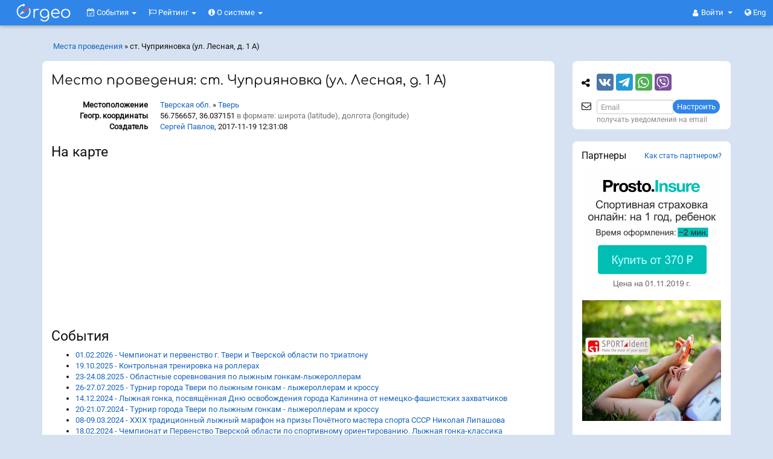

--- FILE ---
content_type: text/html; charset=UTF-8
request_url: http://orgeo.ru/place/3277
body_size: 15672
content:
<!DOCTYPE html>
<html prefix="og: http://ogp.me/ns#" xmlns="http://www.w3.org/1999/xhtml">
<head>
<meta http-equiv="Content-Type" content="text/html; charset=utf-8" />
<meta http-equiv="X-UA-Compatible" content="IE=edge"><meta name="viewport" content="width=device-width, initial-scale=1"><meta name="description" content="Orgeo.ru – онлайн сервис организации спортивных мероприятий: календарь соревнований, онлайн-заявка, live трансляции. Orgeo: ст. Чуприяновка (ул. Лесная, д. 1 А) - Тверь - Место проведения" /><meta property="og:description" content="Orgeo.ru – онлайн сервис организации спортивных мероприятий: календарь соревнований, онлайн-заявка, live трансляции. Orgeo: ст. Чуприяновка (ул. Лесная, д. 1 А) - Тверь - Место проведения" /><meta property="og:title" content="Orgeo: ст. Чуприяновка (ул. Лесная, д. 1 А) - Тверь - Место проведения" /><script type="text/javascript" src="//api-maps.yandex.ru/2.1/?lang=ru_RU"></script>
<script type="text/javascript" src="//vk.com/js/api/openapi.js?146" async="async"></script>
<title>Orgeo: ст. Чуприяновка (ул. Лесная, д. 1 А) - Тверь - Место проведения</title>
<link rel="stylesheet" href=" /assets/75307722/font-awesome-4.7.0/css/font-awesome.min.css">
<link rel="stylesheet" type="text/css" href="/assets/75307722/bootstrap.css" />
<style type="text/css">
@media screen and (min-width:0\0) and (min-width:992px) { /* targeting IE 9, 10, 11 */
    #footer-widgets .flex, .flex > div[class*='col-'], #footer-widgets .panel {  
        display: block !important;
    }
}
</style>
<!--[if lt IE 8]><link rel="stylesheet" type="text/css" href="/assets/75307722/ie.css" media="screen, projection" /><![endif]-->
<!--[if lt IE 7]><style type="text/css">html .jqueryslidemenu{height: 1%;}</style><![endif]-->

<link rel="apple-touch-icon" sizes="180x180" href="http://orgeo.ru/apple-touch-icon.png?v=2">
<link rel="icon" type="image/png" sizes="32x32" href="http://orgeo.ru/favicon-32x32.png?v=2">
<link rel="icon" type="image/png" sizes="16x16" href="http://orgeo.ru/favicon-16x16.png?v=2">
<link rel="manifest" href="http://orgeo.ru/site.webmanifest?v=2">
<link rel="mask-icon" href="http://orgeo.ru/safari-pinned-tab.svg?v=2" color="#3085e9">
<link rel="shortcut icon" type="image/x-icon" href="http://orgeo.ru/favicon.ico?v=2">
<meta name="msapplication-TileColor" content="#ffffff">
<meta name="theme-color" content="#3085e9"><link rel="og:image" content="http://orgeo.ru/apple-touch-icon.png" /><link rel="image_src" href="http://orgeo.ru/apple-touch-icon.png"/>
<!-- Yandex.RTB -->

<script>window.yaContextCb=window.yaContextCb||[]</script>
<script src="https://yandex.ru/ads/system/context.js" async></script>


</head>
<body class="" >


<script src="https://www.gstatic.com/firebasejs/8.0.0/firebase-app.js"></script>
<script src="https://www.gstatic.com/firebasejs/8.0.0/firebase-messaging.js"></script>
<script>

    // На сафари при определенных ситуациях нельзя вызвать  window.open,
    // так как вызывает "Всплывающее окно заблокировано". Если оно вызывается
    // в обертке функции то ок.
    function fixed_window_open(url, target) {
        if (!target) {
            target = '_blank';
        }
        setTimeout(() => {
            window.open(url, target)
        });
    }

    if ('serviceWorker' in navigator) {
        if ('serviceWorker' in navigator) {
            navigator.serviceWorker.register('http://orgeo.ru/firebase-messaging-sw.js').then(registration => {
                messaging.useServiceWorker(registration);
                registration.update();
            }).catch(err => console.log('Service Worker Error', err));
        }
    }
    var firebaseConfig = {
        apiKey: "AIzaSyDbeUF2SzFmeGnQMcDhc7VWmgS5EuBUcVg",
        authDomain: "orgeo-base.firebaseapp.com",
        databaseURL: "https://orgeo-base.firebaseio.com",
        projectId: "orgeo-base",
        storageBucket: "orgeo-base.appspot.com",
        messagingSenderId: "641183461394",
        appId: "1:641183461394:web:733b76733fd58c23cd28cb",
        measurementId: "G-NYJ5FCNJLW"
    };
    firebase.initializeApp(firebaseConfig);
    const messaging = firebase.messaging();
    messaging.usePublicVapidKey('BL8ANTn4vSnMVtVwsW4xxEpfmziIm6QV5O5l2rWUUGB_SMZqLXcftgdoxBIKIOx9DIxg_MxCw1Hj93drGrZFLk4');
    var audioCtx = new(window.AudioContext || window.webkitAudioContext)();
    function beep() {
        var oscillator = audioCtx.createOscillator();
        var gainNode = audioCtx.createGain();
        oscillator.connect(gainNode);
        gainNode.connect(audioCtx.destination);
        gainNode.gain.value = 0.15;
        oscillator.frequency.value = 600;
        oscillator.type = 'triangle';
        oscillator.start();
        setTimeout(function() {
            oscillator.stop();
        }, 350);
    }

    /*
    messaging.onMessage((payload) => {
        var data = payload.data;
        var title = data.title;
        var body = data.body;
        var icon = data.icon;
        var link = data.link;

        var notification = new Notification(title, {
        body: body,
            icon: icon
        });
        alert(typeof notification);
        notification.onclick = function() {
            window.open(link, "_blank");
        };
        beep();
    });*/

    messaging.onMessage((payload) => {
        var data = payload.data;
        var title = data.title;
        var body = data.body;
        var icon = data.icon;
        var link = data.link;
        var modal = '<div onclick="openPushLink(this, event)" data-link="{{link}}" class="push-panel" >';
        modal += '<div class="push-header" >';
        modal += '<div class="push-title" ><i class="fa fa-bell" ></i> {{title}}</div>';
        modal += '<div onclick="closePush(this, event)" class="push-close" ><i class="fa fa-times" ></i></div>';
        modal += '</div>';
        modal += '<div class="push-body" >{{body}}</div>';
        modal += '</div>';
        modal = modal.replace('{{title}}', title);
        modal = modal.replace('{{body}}', body);
        modal = modal.replace(/{{link}}/g, link);
        var p = $('.push-notifications');
        $(modal).appendTo(p);
        p.removeClass('hide');
        beep();
    });
    function closePushCommon(el) {
        el.fadeOut(function(){
            $(this).remove();
            if ($('.push-panel').length === 0) {
                $('.push-notifications').addClass('hide');
            }
        });
    }
    function closePush(el, event) {
        event.stopPropagation();
        closePushCommon($(el).parent().parent());
    }
    function openPushLink(el, event) {
        el = $(el);
        var link = el.attr('data-link');
        window.open(link);
        closePushCommon(el);
    }

</script>


<h4 class="visible-print-block">Orgeo &ndash; Сервис онлайн-заявок и результатов</h4>

<nav class="navbar navbar-fixed-top navbar-inverse hidden-print" id="menu-top"> <!--   navbar-fixed-top -->
  <div class="container-fluid">
    
    <div class="navbar-header">
        
      <button type="button" class="navbar-toggle collapsed" data-toggle="collapse" data-target="#menu-collapse" aria-expanded="false">
        <span class="sr-only">Меню</span>
        <span><i class="fa fa-bars" aria-hidden="true"></i></span>
      </button>
       
                <a class="navbar-brand-svg" href="/event" onclick='js:$("#menu-rounded").focus()'>
                  <svg xmlns="http://www.w3.org/2000/svg" xml:space="preserve" class="orgeo_logo" width="100px" height="42px" viewBox="0 0 108120 43198" version="1.1" style="shape-rendering:geometricPrecision; text-rendering:geometricPrecision; image-rendering:optimizeQuality; fill-rule:evenodd; clip-rule:evenodd" xmlns:xlink="http://www.w3.org/1999/xlink">
 <defs>
  <style type="text/css">
   <![CDATA[
    .bg {visibility:hidden;fill:#1565C0;}
    .gray_arrow {fill:white} /*##E6E6E6*/
    .accent {fill: #d9534f} /*#FF6F00*/
    .letters {fill:white}
    .shadow {visibility:hidden;fill:black;fill-opacity:0.501961}
   ]]>
  </style>
 </defs>
 <g id="orgeo_logo">
  <metadata id="CorelCorpID_0Corel-Layer"/>
  <rect class="bg" x="4" y="4" width="108113" height="43190"/>
  <path class="shadow" d="M62852 22818c-1488,7787 -13498,5752 -11774,-2815 1503,-7463 13414,-5773 11774,2815zm-13077 8783c-455,817 426,1506 969,2048 422,420 1186,960 1646,1223 1307,748 2796,1157 4643,1153 3467,-7 6050,-1888 7281,-4425 832,-1713 937,-2841 936,-4995 -2,-4544 793,-10281 -4604,-12685 -3219,-1434 -6880,-687 -9171,1223 -4622,3853 -3517,12913 3404,14404 1641,353 3447,224 4871,-397 2312,-1009 2680,-1826 3195,-2578 312,7099 -5520,8777 -9566,6420 -1841,-1073 -1928,-2717 -3604,-1391z"/>
  <path class="shadow" d="M71202 20291c19,-2824 2512,-4975 5215,-5037 3121,-71 5412,2093 5493,5040l-10708 -3zm10974 1941c2199,-6 2186,-658 1765,-2797 -844,-4282 -4107,-6888 -8668,-6125 -5440,909 -8167,7349 -5379,12402 3770,6833 13240,3338 12906,1220 -284,-1801 -2509,-19 -3205,271 -4435,1853 -8742,-1733 -8453,-4948l11034 -23z"/>
  <path class="shadow" d="M93600 15412c3725,-831 6469,1694 7099,4767 750,3654 -1591,6750 -4515,7366 -8035,1694 -10483,-10372 -2584,-12133zm9326 7709c1884,-11369 -14203,-13578 -16235,-3386 -994,4984 2180,9140 6493,9845 4922,804 9012,-2055 9742,-6459z"/>
  <path class="shadow" d="M37151 27968c0,891 91,1466 837,1609 1312,195 1405,-575 1392,-2129 -7,-859 -27,-1935 -35,-3254 87,-3299 -482,-6220 1666,-7861 2442,-1852 5072,-412 5908,-1208 1163,-1105 -1174,-2552 -4464,-1694 -1551,486 -1448,466 -2431,1109 -193,121 -493,488 -501,465 -105,-326 -74,-216 -136,-645 -34,-216 -69,-474 -214,-649 -104,-127 -2022,-1252 -2022,1230l0 13027z"/>
  <!--<g id="_2481910121024">
   <path class="shadow" d="M10870 28896c21,527 2374,4120 2586,4406 1091,1473 2160,2932 3433,4236 175,179 302,364 498,562l1651 1652c577,579 633,553 1216,-31 2013,-2017 2826,-2858 4632,-5155 492,-627 3772,-5466 3507,-5712 -44,-122 -554,301 -621,353 -1043,797 -2613,1621 -2951,1709l-463 753c-875,1312 -2019,2725 -3041,3878l-826 922c-200,250 -606,690 -860,836 -382,-219 -912,-927 -1310,-1324l-1967 -2334c-654,-805 -908,-1069 -1473,-2003 -147,-244 -293,-498 -445,-716 -229,-87 -1336,-602 -2291,-1253 -783,-534 -1224,-1018 -1275,-779z"/>
   <path class="accent" d="M9811 28192c22,526 2374,4119 2587,4406 1090,1473 2159,2932 3432,4236 175,179 302,363 498,562l1652 1652c577,578 632,552 1215,-32 2014,-2016 2827,-2857 4632,-5155 493,-627 3773,-5465 3507,-5711 -43,-122 -553,301 -621,352 -1042,797 -2613,1621 -2951,1710l-463 753c-875,1312 -2018,2725 -3041,3878l-826 921c-200,251 -606,691 -860,837 -382,-219 -911,-928 -1310,-1324l-1967 -2334c-654,-805 -907,-1070 -1473,-2004 -147,-243 -293,-497 -445,-715 -229,-87 -1335,-602 -2291,-1253 -783,-535 -1224,-1018 -1275,-779z"/>
  </g>-->
  <path class="shadow" d="M20691 19636c261,-135 524,-316 781,-551l4014 -4215c1289,-1417 2762,-2853 4002,-4230 206,-229 443,-480 664,-706 218,-223 539,-418 445,-917 -403,-282 -605,-33 -936,175l-6065 3721c-1143,702 -2295,1411 -3433,2114 -766,473 -1991,1079 -2504,2006 -5903,7521 1598,-2179 -4415,5518 -213,227 -525,531 -420,1028 349,207 668,-2 1125,-252 9118,-4925 -1532,835 6742,-3691z"/>
  <path class="shadow" d="M30353 11903c-257,156 -987,989 -1267,1268 -351,349 -184,330 16,834 1682,4232 349,9298 -3073,11878 -8071,6085 -17689,-922 -16676,-9060 557,-4472 3641,-7912 7710,-8890 642,-154 725,-232 935,-35 448,421 808,779 1756,722 1267,-76 2393,-1509 1748,-2906 -532,-1150 -2164,-1808 -3291,-741 -997,945 218,431 -1664,892 -1818,446 -3731,1435 -5018,2589 -1704,1525 -3147,3373 -3931,6225 -849,3081 -399,5719 772,8527 828,1986 3073,4342 4789,5306 2332,1309 4982,2151 8300,1643 6951,-1065 11644,-7679 10290,-14635 -147,-756 -960,-3311 -1396,-3617z"/>
  <path class="gray_arrow" d="M21053 16785c-631,-1495 -1837,-2803 -3694,-1037 -2242,2706 -2982,3415 -5174,6098 -351,497 -616,704 -424,1032 283,202 535,93 1024,-186 2904,-1568 3298,-1871 7241,-4031 975,-632 890,-808 1027,-1876z"/>
  <path class="accent" d="M17160 16730c0,1770 1897,2517 3254,1651l4013 -4216c1289,-1416 2762,-2852 4002,-4230 206,-228 443,-480 664,-706 218,-222 539,-417 445,-916 -403,-283 -604,-33 -935,175l-6066 3721c-1143,702 -2294,1411 -3433,2114 -988,610 -1944,950 -1944,2407z"/>
  <path class="letters" d="M29294 11199c-257,156 -986,988 -1267,1268 -351,349 -184,330 16,834 1683,4232 349,9297 -3073,11878 -8071,6085 -17689,-922 -16675,-9060 556,-4472 3640,-7912 7709,-8890 643,-154 725,-232 935,-35 448,421 808,779 1757,722 1266,-77 2392,-1510 1747,-2906 -532,-1150 -2164,-1809 -3291,-741 -997,945 219,430 -1663,892 -1819,446 -3731,1435 -5019,2588 -1704,1526 -3146,3373 -3931,6225 -848,3082 -399,5720 772,8528 828,1986 3073,4342 4790,5306 2331,1309 4982,2151 8299,1643 6951,-1065 11645,-7679 10290,-14636 -147,-755 -959,-3310 -1396,-3616z"/>
  <path class="letters" d="M61793 22114c-1487,7787 -13498,5752 -11773,-2816 1502,-7462 13414,-5773 11773,2816zm-13077 8783c-454,816 426,1505 970,2047 421,421 1185,960 1645,1224 1307,748 2796,1156 4643,1153 3467,-8 6051,-1888 7282,-4425 831,-1714 936,-2841 935,-4996 -2,-4543 793,-10280 -4604,-12684 -3219,-1434 -6880,-687 -9170,1222 -4623,3854 -3517,12913 3403,14404 1642,354 3447,225 4871,-396 2312,-1009 2680,-1826 3195,-2578 313,7099 -5520,8777 -9566,6419 -1841,-1072 -1928,-2717 -3604,-1390z"/>
  <path class="letters" d="M70143 19587c19,-2824 2512,-4975 5215,-5037 3121,-71 5412,2093 5494,5040l-10709 -3zm10974 1941c2199,-7 2187,-659 1765,-2797 -844,-4282 -4106,-6888 -8668,-6126 -5439,910 -8167,7350 -5379,12403 3770,6833 13240,3338 12906,1219 -283,-1801 -2509,-18 -3204,272 -4436,1853 -8743,-1733 -8454,-4948l11034 -23z"/>
  <path class="letters" d="M92542 14707c3724,-830 6468,1695 7098,4768 750,3654 -1591,6750 -4515,7366 -8034,1694 -10482,-10373 -2583,-12134zm9325 7710c1884,-11370 -14203,-13578 -16235,-3386 -994,4983 2180,9139 6494,9844 4921,805 9011,-2054 9741,-6458z"/>
  <path class="letters" d="M36092 27264c0,891 92,1466 838,1609 1311,195 1404,-575 1392,-2130 -7,-858 -28,-1934 -36,-3253 87,-3299 -481,-6220 1666,-7861 2442,-1853 5072,-412 5909,-1208 1163,-1106 -1175,-2552 -4464,-1694 -1551,486 -1448,466 -2432,1109 -193,120 -493,488 -500,464 -106,-325 -75,-215 -137,-644 -34,-217 -69,-474 -214,-650 -104,-126 -2022,-1251 -2022,1231l0 13027z"/>
 </g>
</svg>
        </a>
      
      <ul class="nav navbar-nav navbar-right" style="position:absolute; right: 17px; top:0;">
                <li class="dropdown">
           <a href="#" class="dropdown-toggle navbar-dropdown-toggle" data-toggle="dropdown" role="button" aria-haspopup="true" aria-expanded="false">
               <i class="fa fa-user" aria-hidden="true"></i> 
               <span class="login-or-firstname" >
                Войти                </span>
                <span class="caret"></span>
            </a>
          <ul class="dropdown-menu">
            <li><a rel="nofollow" href="/user/auth?back=http%3A%2F%2Forgeo.ru%2Fplace%2F3277">Войти</a></li>
            <li role="separator" class="divider"></li>
            <li><a rel="nofollow" href="/user/registration?back=http%3A%2F%2Forgeo.ru%2Fplace%2F3277">Регистрация</a></li>
          </ul>
        </li>
                <li><a rel="lang-alt-en nofollow" href="/place/3277?lang=en"><i class="fa fa-globe" aria-hidden="true"></i> Eng</a></li>
              </ul>
      
    </div>
    
    <div>
      <div class="collapse navbar-collapse pull-left" id="menu-collapse">
        
        <ul class="navbar-nav nav" style="" id="yw1">
<li class="dropdown">
<a title="События" class="dropdown-toggle" data-toggle="dropdown" href="/event"><i class='fa fa-calendar-check-o'></i>
События <span class="caret"></span></a><ul id="yw2" class="dropdown-menu">
<li>
<a tabindex="-1" href="/event"><i class="fa fa-calendar"></i> Предстоящие</a></li>
<li>
<a tabindex="-1" href="/event/archive"><i class="fa fa-check-square-o"></i> Прошедшие</a></li>
<li>
<a tabindex="-1" href="/event/pay/season"><i class="fa fa-ticket"></i> Абонементы</a></li>
<li>
<a tabindex="-1" href="/event/pay/membership"><i class="fa fa-credit-card"></i> Сбор средств</a></li>
<li>
<a tabindex="-1" href="/event/pay/donations"><i class="fa fa-support"></i> Благотв<span class="hidden-xs" >орительность</span><span class="visible-xs-inline" >.</span></a></li>
<li class="divider"></li>
<li>
<a tabindex="-1" href="/event/create"><i class="fa fa-calendar-plus-o"></i> Создать событие</a></li>
</ul>
</li>
<li class="dropdown">
<a title="События" class="dropdown-toggle" data-toggle="dropdown" href="/raiting"><i class='fa fa-flag-o'></i>
Рейтинг <span class="caret"></span></a><ul id="yw3" class="dropdown-menu">
<li>
<a tabindex="-1" href="/raiting">Рейтинг</a></li>
<li>
<a tabindex="-1" href="/man">Спортсмены</a></li>
</ul>
</li>
<li class="dropdown">
<a title="О системе" class="dropdown-toggle" data-toggle="dropdown" href="/about"><i class='fa fa-info-circle'></i>
О системе <span class="caret"></span></a><ul id="yw4" class="dropdown-menu">
<li>
<a target="_blank" tabindex="-1" href="https://info.orgeo.ru/"><i class="fa fa-info-circle"></i> О системе</a></li>
<li>
<a tabindex="-1" href="/idea"><i class="fa fa-lightbulb-o"></i> Отзывы и идеи</a></li>
<li>
<a tabindex="-1" href="/site_widget"><i class="fa fa-code"></i> Информер на Ваш сайт</a></li>
<li>
<a tabindex="-1" href="/contact"><i class="fa fa-envelope-o"></i> Контакты</a></li>
</ul>
</li>
</ul>
        
      </div><!-- /.navbar-collapse -->      
      
    </div>
      
  </div><!-- /.container-fluid -->
</nav>


<div class="container hidden-print" id="menu-rounded"> <!-- navbar-fixed-bottom visible-xs -->
            
            <div class="breadcrumbs hidden-xs hidden-sm" style="padding: 8px 0px 15px 18px;float: left;">
<a href="">Места проведения</a> &raquo; <span>ст. Чуприяновка (ул. Лесная, д. 1 А)</span></div>    
</div>


<div class="container-fluid hidden-print navbar-fixed-bottom" id="menu-floating"> <!-- ошибки important:  visible-xs -->

            <ul class="navbar-right navbar-rounded nav nav-pills" id="yw6">
<li>
<a class="btn-default" id="in_top_page" href="/place/#"><span class="fa fa-chevron-up" ></span></a></li>
</ul>

</div>



<div class="container" id="content-container">
    
    
    <div class="row">
        
<div class="col-md-9" id="content">

    
        <div class="panel panel-default panel-place">
        <div class="panel-body">
            
<h1>Место проведения: ст. Чуприяновка (ул. Лесная, д. 1 А)</h1>

<dl class="dl-horizontal table table-condensed" id="yw0"><dt>Местоположение</dt><dd><a href="/tver">Тверская обл.</a> » <a href="/geoname/2767">Тверь</a></dd>
<dt>Геогр. координаты</dt><dd>56.756657, 36.037151<span class="help-inline"> в формате: широта (latitude), долгота (longitude)</span></dd>
<dt>Создатель</dt><dd><a target="_blank" rel="nofollow" href="/u26471">Сергей Павлов</a>, 2017-11-19 12:31:08</dd>
</dl>
<h2>На карте</h2>

<p><div style="width:100%;height:250px;" id="YMapsID"> </div></p>
<h2>События</h2><ul><li><a href="/event/48638">01.02.2026 - Чемпионат и первенство г. Твери и Тверской области по триатлону</a></li><li><a href="/event/47157">19.10.2025 - Контрольная тренировка на роллерах</a></li><li><a href="/event/45444">23-24.08.2025 - Областные соревнования по лыжным гонкам-лыжероллерам</a></li><li><a href="/event/44932">26-27.07.2025 - Турнир города Твери по лыжным гонкам - лыжероллерам и кроссу</a></li><li><a href="/event/39368">14.12.2024 - Лыжная гонка, посвящённая Дню освобождения города Калинина от немецко-фашистских захватчиков</a></li><li><a href="/event/36630">20-21.07.2024 - Турнир города Твери по лыжным гонкам - лыжероллерам и кроссу</a></li><li><a href="/event/33209">08-09.03.2024 - XXIX традиционный лыжный марафон на призы Почётного мастера спорта СССР Николая Липашова</a></li><li><a href="/event/33158">18.02.2024 - Чемпионат и Первенство Тверской области по спортивному ориентированию. Лыжная гонка-классика</a></li><li><a href="/event/32610">11.02.2024 - Соревнования по лыжным гонкам памяти тренера СШОР &quot;Тверь А. Лебедева</a></li><li><a href="/event/32609">20.01.2024 - Соревнования по лыжным гонкам, посвящённые Всемирному Дню снега</a></li><li><a href="/event/32758">14.01.2024 - Открытое Первенство МБУ ДО &quot;СШОР &quot;Тверь&quot;</a></li><li><a href="/event/31857">16.12.2023 - Лыжная гонка, посвящённая 82-годовщине освобождения г. Калинина от немецко-фашистских захватчиков</a></li><li><a href="/event/30661">27.09.2023 - Легкоатлетический кросс в рамках Спартакиады студентов учреждений профессионального образования</a></li><li><a href="/event/29618">22-23.07.2023 - Турнир города Твери по лыжным гонкам - лыжероллерам</a></li><li><a href="/event/27160">11.03.2023 - 28 традиционный лыжный марафон на призы Почётного мастера спорта СССР Николая Липашова</a></li><li><a href="/event/27159">03-05.03.2023 - Областные соревнований по лыжным гонкам «Надежда» на призы магазина «Спорти»</a></li><li><a href="/event/26691">26.02.2023 - Чемпионат и Первенство Тверской области по спортивному ориентированию. Лыжная гонка-классика</a></li><li><a href="/event/26823">19.02.2023 - Лыжная гонка, посвящённая Дню зимних видов спорта</a></li><li><a href="/event/25734">28.01.2023 - Чемпионат и Первенство Тверской области по зимнему триатлону</a></li><li><a href="/event/26144">22.01.2023 - Лыжная гонка, посвященная Всемирному дню снега</a></li><li><a href="/event/25485">17.12.2022 - лыжная гонка, посвященная дню освобождения города Калинина</a></li><li><a href="/event/23351">19-21.08.2022 - Областные соревнования по лыжным гонкам – лыжероллерам</a></li><li><a href="/event/23299">02.08.2022 - Контрольная тренировка лыжероллеры классика 3,3 км</a></li><li><a href="/event/20901">13.03.2022 - Областные соревнования на призы SK Snegovik</a></li><li><a href="/event/20791">07.03.2022 - XXVII традиционный лыжный марафон на приз Почетного мастера спорта СССР Николая Липашова</a></li><li><a href="/event/20327">27.02.2022 - Чемпионат и первенство Тверской области, областные соревнования среди лиц старшего возраста</a></li><li><a href="/event/19849">29.01.2022 - Чемпионат и Первенство Тверской области по зимнему триатлону</a></li><li><a href="/event/20046">22-23.01.2022 - Лыжная гонка, посвященная Всемирному дню снега</a></li><li><a href="/event/19456">18.12.2021 - лыжная гонка, посвященная 80-й годовщине освобождения города Калинина</a></li><li><a href="/event/18229">11-12.09.2021 - Турнир города Твери по бегу на лыжероллерах и кроссу</a></li><li><a href="/event/17893">20-22.08.2021 - областные соревнования по лыжным гонкам – лыжероллерам</a></li><li><a href="/event/15649">07.03.2021 - XXVI традиционный лыжный марафон на приз Почетного мастера спорта СССР Николая Липашова</a></li><li><a href="/event/14848">29-30.01.2021 - Чемпионат и Первенство Тверской области по зимнему триатлону</a></li><li><a href="/event/15043">23-24.01.2021 - Лыжная гонка, посвященная Всемирному дню снега</a></li><li><a href="/event/13610">12-13.09.2020 - Турнир города Твери по бегу на лыжероллерах и кроссу</a></li><li><a href="/event/11982">08-09.02.2020 - Лыжная гонка, посвященная Году памяти и славы</a></li><li><a href="/event/10266">23-25.08.2019 - Чемпионат и первенство Тверской области по лыжным гонкам (спортивная дисциплина - лыжероллеры)</a></li><li><a href="/event/7442">22.09.2018 - Чемпионат и первенство Тверской области по кроссу</a></li><li><a href="/event/7133">25-26.08.2018 - Чемпионат и первенство Тверской области по лыжным гонкам (лыжероллеры)</a></li><li><a href="/event/6157">03-04.03.2018 - Первенство Тверской области среди юношей и девушек 2004-2005г.р и 2006-2007г.р. &quot;Надежда&quot;</a></li><li><a href="/event/5547">14.01.2018 - Этап кубка России и кубка ФТР по зимнему триатлону</a></li><li><a href="/event/5740">23.12.2017 - Пробные соревнования</a></li></ul><!-- Yandex.RTB R-A-1614306-1 -->
            <div id="yandex_rtb_R-A-1614306-1" style="margin-top:30px" class="hidden-print" ></div>
            <script>window.yaContextCb.push(()=>{
              Ya.Context.AdvManager.render({
                renderTo: 'yandex_rtb_R-A-1614306-1',
                blockId: 'R-A-1614306-1'
              })
            })</script>        </div>
    </div>

        
</div> <!-- / #content -->


<div class="col-md-3 hidden-print" id="sidebar">

    
    <div class="panel panel-default for_subscr" ><div class="panel-body" ><table><tr><td style="height:45px;" ><i class="fa fa-share-alt" ></i></td><td style="height:45px;" >
<script>        
window.onload = function(){
  var links = document.getElementById("share_buttons").getElementsByTagName("a");
  var i = links.length;
  while (i--) {
      links[i].href = links[i].href.replace(new RegExp("{share_url}", "g"), encodeURIComponent(window.location.href));
  }
}
</script>

<div id="share_buttons">
    <div class="social vk">
	<a href="https://vk.com/share.php?url={share_url}&title=Orgeo%3A+%D1%81%D1%82.+%D0%A7%D1%83%D0%BF%D1%80%D0%B8%D1%8F%D0%BD%D0%BE%D0%B2%D0%BA%D0%B0+%28%D1%83%D0%BB.+%D0%9B%D0%B5%D1%81%D0%BD%D0%B0%D1%8F%2C+%D0%B4.+1+%D0%90%29+-+%D0%A2%D0%B2%D0%B5%D1%80%D1%8C+-+%D0%9C%D0%B5%D1%81%D1%82%D0%BE+%D0%BF%D1%80%D0%BE%D0%B2%D0%B5%D0%B4%D0%B5%D0%BD%D0%B8%D1%8F&image=http%3A%2F%2Forgeo.ru%2Fapple-touch-icon.png&noparse=true" target="_blank" title="Поделиться" rel="nofollow">
            <svg role="img" viewBox="0 0 576 512">
                <path fill="currentColor" d="M545 117.7c3.7-12.5 0-21.7-17.8-21.7h-58.9c-15 0-21.9 7.9-25.6 16.7 0 0-30 73.1-72.4 120.5-13.7 13.7-20 18.1-27.5 18.1-3.7 0-9.4-4.4-9.4-16.9V117.7c0-15-4.2-21.7-16.6-21.7h-92.6c-9.4 0-15 7-15 13.5 0 14.2 21.2 17.5 23.4 57.5v86.8c0 19-3.4 22.5-10.9 22.5-20 0-68.6-73.4-97.4-157.4-5.8-16.3-11.5-22.9-26.6-22.9H38.8c-16.8 0-20.2 7.9-20.2 16.7 0 15.6 20 93.1 93.1 195.5C160.4 378.1 229 416 291.4 416c37.5 0 42.1-8.4 42.1-22.9 0-66.8-3.4-73.1 15.4-73.1 8.7 0 23.7 4.4 58.7 38.1 40 40 46.6 57.9 69 57.9h58.9c16.8 0 25.3-8.4 20.4-25-11.2-34.9-86.9-106.7-90.3-111.5-8.7-11.2-6.2-16.2 0-26.2.1-.1 72-101.3 79.4-135.6z"/>
            </svg>
	</a>
    </div>
    <div class="social telegram">
        <a href="https://telegram.me/share/url?url={share_url}&text=Orgeo%3A+%D1%81%D1%82.+%D0%A7%D1%83%D0%BF%D1%80%D0%B8%D1%8F%D0%BD%D0%BE%D0%B2%D0%BA%D0%B0+%28%D1%83%D0%BB.+%D0%9B%D0%B5%D1%81%D0%BD%D0%B0%D1%8F%2C+%D0%B4.+1+%D0%90%29+-+%D0%A2%D0%B2%D0%B5%D1%80%D1%8C+-+%D0%9C%D0%B5%D1%81%D1%82%D0%BE+%D0%BF%D1%80%D0%BE%D0%B2%D0%B5%D0%B4%D0%B5%D0%BD%D0%B8%D1%8F" target="_blank" title="Поделиться" rel="nofollow">
            <svg role="img" viewBox="0 0 448 512">
                <path fill="currentColor" d="M446.7 98.6l-67.6 318.8c-5.1 22.5-18.4 28.1-37.3 17.5l-103-75.9-49.7 47.8c-5.5 5.5-10.1 10.1-20.7 10.1l7.4-104.9 190.9-172.5c8.3-7.4-1.8-11.5-12.9-4.1L117.8 284 16.2 252.2c-22.1-6.9-22.5-22.1 4.6-32.7L418.2 66.4c18.4-6.9 34.5 4.1 28.5 32.2z"/>
            </svg>
        </a>
    </div>
    <div class="social whatsapp">
	<a href="https://api.whatsapp.com/send?text=Orgeo%3A+%D1%81%D1%82.+%D0%A7%D1%83%D0%BF%D1%80%D0%B8%D1%8F%D0%BD%D0%BE%D0%B2%D0%BA%D0%B0+%28%D1%83%D0%BB.+%D0%9B%D0%B5%D1%81%D0%BD%D0%B0%D1%8F%2C+%D0%B4.+1+%D0%90%29+-+%D0%A2%D0%B2%D0%B5%D1%80%D1%8C+-+%D0%9C%D0%B5%D1%81%D1%82%D0%BE+%D0%BF%D1%80%D0%BE%D0%B2%D0%B5%D0%B4%D0%B5%D0%BD%D0%B8%D1%8F%20-%20{share_url}" target="_blank" title="Поделиться" rel="nofollow">
            <svg role="img" viewBox="0 0 448 512">
                <path fill="currentColor" d="M380.9 97.1C339 55.1 283.2 32 223.9 32c-122.4 0-222 99.6-222 222 0 39.1 10.2 77.3 29.6 111L0 480l117.7-30.9c32.4 17.7 68.9 27 106.1 27h.1c122.3 0 224.1-99.6 224.1-222 0-59.3-25.2-115-67.1-157zm-157 341.6c-33.2 0-65.7-8.9-94-25.7l-6.7-4-69.8 18.3L72 359.2l-4.4-7c-18.5-29.4-28.2-63.3-28.2-98.2 0-101.7 82.8-184.5 184.6-184.5 49.3 0 95.6 19.2 130.4 54.1 34.8 34.9 56.2 81.2 56.1 130.5 0 101.8-84.9 184.6-186.6 184.6zm101.2-138.2c-5.5-2.8-32.8-16.2-37.9-18-5.1-1.9-8.8-2.8-12.5 2.8-3.7 5.6-14.3 18-17.6 21.8-3.2 3.7-6.5 4.2-12 1.4-32.6-16.3-54-29.1-75.5-66-5.7-9.8 5.7-9.1 16.3-30.3 1.8-3.7.9-6.9-.5-9.7-1.4-2.8-12.5-30.1-17.1-41.2-4.5-10.8-9.1-9.3-12.5-9.5-3.2-.2-6.9-.2-10.6-.2-3.7 0-9.7 1.4-14.8 6.9-5.1 5.6-19.4 19-19.4 46.3 0 27.3 19.9 53.7 22.6 57.4 2.8 3.7 39.1 59.7 94.8 83.8 35.2 15.2 49 16.5 66.6 13.9 10.7-1.6 32.8-13.4 37.4-26.4 4.6-13 4.6-24.1 3.2-26.4-1.3-2.5-5-3.9-10.5-6.6z"/>
            </svg>
	</a>
    </div>
    <div class="social viber">
        <a href="https://www.viber.com/" target="_blank" title="Поделиться" rel="nofollow">
            <svg role="img" viewBox="0 0 512 512">
                <path fill="currentColor" d="M444 49.9C431.3 38.2 379.9.9 265.3.4c0 0-135.1-8.1-200.9 52.3C27.8 89.3 14.9 143 13.5 209.5c-1.4 66.5-3.1 191.1 117 224.9h.1l-.1 51.6s-.8 20.9 13 25.1c16.6 5.2 26.4-10.7 42.3-27.8 8.7-9.4 20.7-23.2 29.8-33.7 82.2 6.9 145.3-8.9 152.5-11.2 16.6-5.4 110.5-17.4 125.7-142 15.8-128.6-7.6-209.8-49.8-246.5zM457.9 287c-12.9 104-89 110.6-103 115.1-6 1.9-61.5 15.7-131.2 11.2 0 0-52 62.7-68.2 79-5.3 5.3-11.1 4.8-11-5.7 0-6.9.4-85.7.4-85.7-.1 0-.1 0 0 0-101.8-28.2-95.8-134.3-94.7-189.8 1.1-55.5 11.6-101 42.6-131.6 55.7-50.5 170.4-43 170.4-43 96.9.4 143.3 29.6 154.1 39.4 35.7 30.6 53.9 103.8 40.6 211.1zm-139-80.8c.4 8.6-12.5 9.2-12.9.6-1.1-22-11.4-32.7-32.6-33.9-8.6-.5-7.8-13.4.7-12.9 27.9 1.5 43.4 17.5 44.8 46.2zm20.3 11.3c1-42.4-25.5-75.6-75.8-79.3-8.5-.6-7.6-13.5.9-12.9 58 4.2 88.9 44.1 87.8 92.5-.1 8.6-13.1 8.2-12.9-.3zm47 13.4c.1 8.6-12.9 8.7-12.9.1-.6-81.5-54.9-125.9-120.8-126.4-8.5-.1-8.5-12.9 0-12.9 73.7.5 133 51.4 133.7 139.2zM374.9 329v.2c-10.8 19-31 40-51.8 33.3l-.2-.3c-21.1-5.9-70.8-31.5-102.2-56.5-16.2-12.8-31-27.9-42.4-42.4-10.3-12.9-20.7-28.2-30.8-46.6-21.3-38.5-26-55.7-26-55.7-6.7-20.8 14.2-41 33.3-51.8h.2c9.2-4.8 18-3.2 23.9 3.9 0 0 12.4 14.8 17.7 22.1 5 6.8 11.7 17.7 15.2 23.8 6.1 10.9 2.3 22-3.7 26.6l-12 9.6c-6.1 4.9-5.3 14-5.3 14s17.8 67.3 84.3 84.3c0 0 9.1.8 14-5.3l9.6-12c4.6-6 15.7-9.8 26.6-3.7 14.7 8.3 33.4 21.2 45.8 32.9 7 5.7 8.6 14.4 3.8 23.6z"/>
            </svg>
        </a>
    </div>
</div>
</td></tr><tr><td style="padding-bottom:0;" ><i class="fa fa-envelope-o" ></i></td><td style="padding-bottom:0;" ><form id="subscr_email" method="GET" action="http://orgeo.ru/subscr" ><div class="input-group" style="margin-bottom: 0px;" ><input id="input_subscr_email" type="text" style="height: 24px;" name="email" value="" class="form-control" placeholder="Email"><span class="input-group-btn"><button class="btn btn-primary btn-sm" type="submit">Настроить</button></span></form></td></tr><tr><td></td><td style="padding-top:0;" ><small class="hint" >получать уведомления на email</small><p id="subscr_email_error" style="margin: 0px 0 0 27px;" >Введите ваш email</p></td></tr></table></div></div><noindex><div class="panel panel-default for_partners" ><div class="panel-body" ><table><tr><td><h4>Партнеры</h4></td><td class="text-right" ><a target="_blank" href="https://info.orgeo.ru/promo" >Как стать партнером?</a></td></tr></table><div class="row" ><div class="col-lg-12 col-md-12 col-xs-6 even-col" ><a target="_blank" rel="nofollow" href="https://prosto.insure/sportivnaja-strakhovka?rel=u-TUUYLEVLZegyJw2"   ><img src="http://orgeo.ru/files/ads/ins-min.png" /></a></div><div class="col-lg-12 col-md-12 col-xs-6 odd-col" ><a target="_blank" rel="nofollow" href="http://sportidentsiberia.ru/?tracking=5af09dfbe2cc7"   ><img src="http://orgeo.ru/files/ads/si-2.jpg" /></a></div><div class="clearfix" ></div><div class="col-lg-12 col-md-12 col-xs-6 even-col" ><a target="_blank" rel="nofollow" href="https://o-sport.one"   ><img src="http://orgeo.ru/files/ads/628cb70405.png" /></a></div></div></div></div></noindex><!-- Yandex.RTB R-A-1614306-2 -->
            <div id="yandex_rtb_R-A-1614306-2" class="hidden-print" ></div>
            <script>window.yaContextCb.push(()=>{
              Ya.Context.AdvManager.render({
                renderTo: 'yandex_rtb_R-A-1614306-2',
                blockId: 'R-A-1614306-2'
              })
            })</script>
</div> <!-- / # sidebar -->


    </div>

        
    
    <div class="row hidden-print">    
        <footer class="footer" id="footer-widgets">
            <div class="container">
                <div class="row flex">                      
                    <div class="col-md-4">
                    <div class="panel panel-default panel-collapse" id="widget-about">
            <div class="panel-heading"><h3 class="panel-title"><a data-toggle="collapse" href="#collapseWidgetAbout" class="visible-xs-inline-block visible-sm-inline-block"><span><i class="fa fa-chevron-down"></i></span></a> О сервисе Orgeo.ru</h3></div><div id="collapseWidgetAbout" class="panel-collapse collapse collapsed-xs"><div class="panel-body"><strong>Orgeo.ru</strong> &ndash; сервис для организации спортивных мероприятий. Организаторы добавляют события, а тренеры и спортсмены &ndash; следят за календарем соревнований и регистрируются, оплачивают онлайн. А также Live-результаты, хронометраж, титры и многое другое для организации соревнований.</div>
<div class="panel-footer"><div><a target="_blank" class="btn btn-default" href="https://info.orgeo.ru/faq/"><i class="fa fa-info"></i>&nbsp;&nbsp;участникам</a> &nbsp; </div><div><a target="_blank" class="btn btn-default" href="https://info.orgeo.ru/sport-organizer/"><i class="fa fa-info"></i>&nbsp;&nbsp;организаторам</a></div></div></div></div>
  
                    </div>

                    <div class="col-md-4">
                    <div class="panel panel-default" id="widget-blog">
                <div class="panel-heading">
                  <h3 class="panel-title"><a data-toggle="collapse" href="#collapseWidgetBlog" class="visible-xs-inline-block visible-sm-inline-block"><span><i class="fa fa-chevron-down"></i></span></a> Новости системы</h3>
                </div><div id="collapseWidgetBlog" class="panel-collapse collapse collapsed-xs"><ul class="list-group"><li class='list-group-item'><a href='https://info.orgeo.ru/?p=1619' target=_blank title="Спешим вас обрадовать долгожданным обновлением в Оргео - 14.12.2024 добавлены 2 новых типа заявок - на эстафеты (много команд в одной заявке) и для связок/групп (где не важен [...]">Обзор на новый функционал эстафет (много команд в одной заявке)</a> <small>14.12.2024</small></li><li class='list-group-item'><a href='https://info.orgeo.ru/?p=1609' target=_blank title="16.11.2024 состоялся Онлайн-семинар для технических специалистов и судей хронометража спортивного ориентирования в программе SportOrg, в рамках которого была и тема работы [...]">Онлайн-семинар для технических специалистов и судей хронометража спортивного ориентирования</a> <small>16.11.2024</small></li><li class='list-group-item'><a href='https://info.orgeo.ru/?p=1604' target=_blank title="
Записал обзорное видео о системе Orgeo, на примере использования в триатлоне. Видео применимо к различным видам спорта, в которых нужно отсекать время участника.


Интервью [...]">Обзорное видео о системе Orgeo на примере триатлона</a> <small>16.12.2022</small></li><li class='list-group-item'><a href='https://info.orgeo.ru/?p=1520' target=_blank title="Давненько мы не писали новости о доработках, но я уверен, что все пользователи и так ощущают, что мы ни дня не стоим на месте! Система постоянно улучшается и внедряется [...]">Обзор доработок за 2018-2020 год</a> <small>21.08.2020</small></li><li class='list-group-item'><a href='https://info.orgeo.ru/?p=1524' target=_blank title="Это абсолютно новый раздел в Оргео. На основе данных Live-трансляции результатов в Orgeo можно формировать разнообразные титры, и накладывать их на ваши видео-трансляции, [...]">Новый функционал - титры для видео трансляций и мониторов</a> <small>21.08.2020</small></li></ul>
<div class="panel-footer"><a class="btn btn-default" target="_blank" href="https://info.orgeo.ru/news/"><i class="fa fa-bullhorn" ></i>&nbsp;&nbsp;все новости</a></div></div></div>
    
                    </div>

                    <div class="col-md-4 ebs_custom_widget" id="ebsp-widget-3">
                    <div class="panel panel-default" id="widget-social">
            <div class="panel-heading">
              <h3 class="panel-title"><h3 class="panel-title"><a data-toggle="collapse" href="#collapseWidgetSocial" class="visible-xs-inline-block visible-sm-inline-block"><span><i class="fa fa-chevron-down"></i></span></a> Подпишись на группу VK</h3>
            </div><div id="collapseWidgetSocial" class="panel-collapse collapse collapsed-xs"><div class="panel-body"><div id='vk_groups'></div></div>
</div></div>
                
                    </div>
                </div>
            </div>
        </footer>
    </div>
    
        
    <div class="row hidden-print">
        <footer role="contentinfo" id="footer">
               
            <div class="hidden-print">                
                <a class="btn btn-pills" href="http://orgeo.ru"><i class="fa fa-home fa-lg"></i> Главная</a> &nbsp; <a target="_blank" class="btn btn-pills" href="https://info.orgeo.ru/"><i class="fa fa-info-circle fa-lg"></i> О системе</a> &nbsp; <a class="btn btn-pills" href="/idea"><i class="fa fa-lightbulb-o fa-lg"></i> Отзывы и идеи</a> &nbsp; <a class="btn btn-pills" href="/contact"><i class="fa fa-envelope-o fa-lg"></i> Контакты</a>            </div>
            <div class="copyright-text"> 
            <p>&copy; 2011-2026 <a href="/">Orgeo</a> &ndash; Сервис онлайн-заявок и результатов.</p><small>Используя сайт Orgeo.ru вы соглашаетесь с <a href="/legal">Политикой конфиденциальности и Пользовательским соглашением</a>. Если не хотите чтобы ваши данные (в т.ч. cookies) обрабатывались, покиньте сайт.</small>            </div>
            <div style="margin-top:10px" >
                <p><small>Возможна оплата через платежные системы (<a href ="https://info.orgeo.ru/sport-organizer/payments/" target = _blank>о настройке оплат</a>):</small></p>
                <img class="image-max-width" src="/assets/75307722/payment_logos_bottom.png" />
            </div>
        </footer>
    </div>

    
</div> <!-- / .container -->

<noindex><div class="hidden-print" style="margin:15px; text-align:center">

<script type="text/javascript">(function (d, w, c) { (w[c] = w[c] || []).push(function() { try {w.yaCounter14940079 = new Ya.Metrika({id:14940079, enableAll: true, webvisor:false});} catch(e) {} }); var n = d.getElementsByTagName("script")[0], s = d.createElement("script"), f = function () { n.parentNode.insertBefore(s, n); }; s.type = "text/javascript"; s.async = true; s.src = (d.location.protocol == "https:" ? "https:" : "http:") + "//mc.yandex.ru/metrika/watch.js"; if (w.opera == "[object Opera]") { d.addEventListener("DOMContentLoaded", f); } else { f(); } })(document, window, "yandex_metrika_callbacks");</script><noscript><div><img src='//mc.yandex.ru/watch/14940079' style='position:absolute; left:-9999px;' alt='' /></div></noscript>
<script id="top100Counter" type="text/javascript" src="//counter.rambler.ru/top100.jcn?2542355"></script>
<noscript>
<a href="//top100.rambler.ru/navi/2542355/" rel="nofollow">
<img src="//counter.rambler.ru/top100.cnt?2542355" alt="Rambler's Top100" border="0" />
</a>
</noscript>

</div></noindex>
<div class="push-notifications hide" >
</div>

<script type="text/javascript" src="/assets/f44cae35/jquery.min.js"></script>
<script type="text/javascript" src="http://orgeo.ru/scripts/vendors/bootstrap-3.3.6.min.js"></script>
<script type="text/javascript">
/*<![CDATA[*/

                $("#subscr_email").submit(function(){
                    if($("#input_subscr_email").val() == "") {
                        $("#subscr_email_error").show();
                        return false;
                    }
                })
            
jQuery(function($) {
var bounced = [];bounced.push([56.756657, 36.037151]);ymaps.ready(function () {var myMap = new ymaps.Map(YMapsID, {controls: ["zoomControl", "rulerControl", "typeSelector"], zoom: 12, center: bounced[0]});var places = [];places.push(
                            new ymaps.Placemark([56.756657, 36.037151], {
                                iconContent: "ст. Чуприяновка (ул. Лесная, д. 1 А)",
                                balloonContent: "ст. Чуприяновка (ул. Лесная, д. 1 А)",
                                
                            }, {
                                preset: "islands#darkBlueStretchyIcon",
                                
                            })
                        );for (p_k in places) myMap.geoObjects.add(places[p_k]);})


// FLOATING BUTTONS
var offset = 50; 
var duration = 300; 
var menu_visible = false;
$(window).scroll(function() {
    if ($(this).scrollTop() > offset) {
        if (!menu_visible) {
            $("#menu-floating").fadeIn(duration);
            menu_visible = true;
        }
    } else {
        if (menu_visible) {
            $("#menu-floating").fadeOut(duration);
            menu_visible = false;
        }
    }
});
$("#in_top_page").click(function(){
    $("html, body").animate({scrollTop: 0},400);
    return false;
})
if ($(window).width() < 900) {
    $("#in_top_page").hide();
} else {
    $("#menu-floating a:not(\"#in_top_page\")").hide();
}



if ($(document).width() > 767 ) {
    $(".collapsed-xs").addClass("in");
}


    try{  
        $("[title!=\"\"]").tooltip();
    }catch (err) {
        // TODO - НЕ ПОДКЛЮЧАЕТСЯ bootstrap.js
    }
    
});
jQuery(window).on('load',function() {

                var window_width = $(window).width();
                var widthVK = 250;
                if($("#vk_groups").width() == 0) {
                    widthVK = $("#vk_groups").parent().parent().parent().width()-16;
                } else {
                    widthVK = "auto";
                }
                var inited = false;
                function vk_init() {
                    if (inited) return;
                    inited = true;
                    VK.Widgets.Group("vk_groups", {mode: 2, height: "auto", width: widthVK, color1: "FFFFFF", color2: "333333", color3: "4986c1"}, 30202946);
                }
                if (window.innerWidth > 991) {
                    vk_init();
                } else {
                    // на узких экранах блок для виджет закрыт, виджет вк не может срендериться в такой,
                    // видимо это в вк такая проверка стоит,
                    // поэтому загружаем когда блок отображен.
                    $("#collapseWidgetSocial").on("shown.bs.collapse", function () {
                        vk_init();
                    });
                }
                
VK.init({apiId: 2459461, onlyWidgets: true});
});
/*]]>*/
</script>
</body>
</html>
